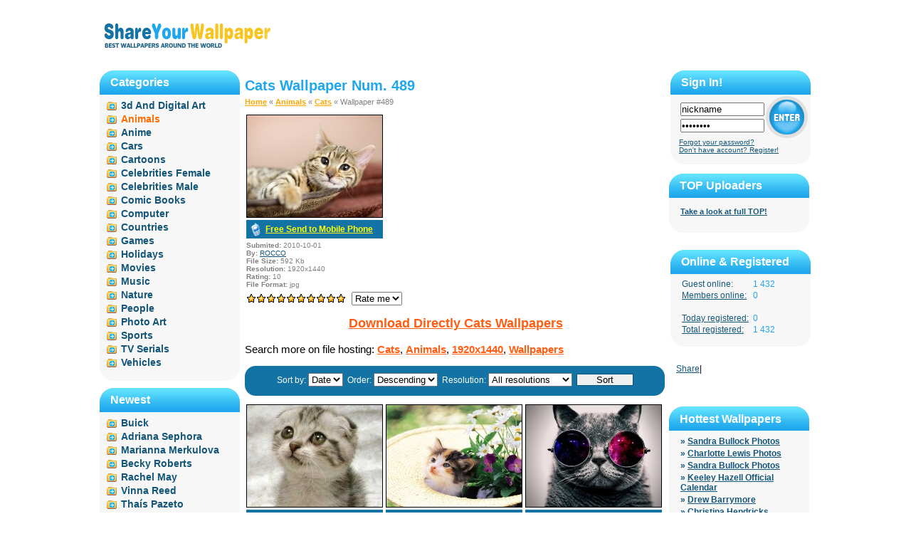

--- FILE ---
content_type: text/html; charset=utf-8
request_url: http://shareyourwallpapers.com/animals/cats/1/info/35707/
body_size: 7298
content:
<!DOCTYPE html PUBLIC "-//W3C//DTD XHTML 1.0 Transitional//EN" "http://www.w3.org/TR/xhtml1/DTD/xhtml1-transitional.dtd"><html xmlns="http://www.w3.org/1999/xhtml">
<head>
<meta name="google-site-verification" content="tpCYFvMsVkMTo-RJ_3M6J8qDXE3CvyBU5J3r7awhfUE" />
    <title> Detail Info For Cats Wallpaper Num. 489. Send to Mobile! </title> 
<META NAME="Keywords" CONTENT="Cats, Animals, wallpapers, mobile, cell, desktop, computers, pictures, pics, free download" />
<META NAME="Description" CONTENT="View detail info Cats wallpapers Num. 489. Resolution 1920x1440. Mobile wallpapers. Free send to mobile service on Shareyourwallpapers.com." />

<META HTTP-EQUIV="Content-Type" CONTENT="text/html; charset=utf-8" />
<META HTTP-EQUIV="Content-Language" CONTENT="en" />
    <link rel="stylesheet" type="text/css" href="http://shareyourwallpapers.com/style/style.css">
    

<script type="text/javascript">
  var _gaq = _gaq || [];
  _gaq.push(['_setAccount', 'UA-3055073-1']);
  _gaq.push(['_setDomainName', 'none']);
  _gaq.push(['_setAllowLinker', true]);
  _gaq.push(['_trackPageview']);

  (function() {
    var ga = document.createElement('script'); ga.type = 'text/javascript'; ga.async = true;
    ga.src = ('https:' == document.location.protocol ? 'https://ssl' : 'http://www') + '.google-analytics.com/ga.js';
    var s = document.getElementsByTagName('script')[0]; s.parentNode.insertBefore(ga, s);
  })();
</script>

</head>
<body ><script type="text/JavaScript">
    if (/Konqueror|Safari|KHTML/.test(navigator.userAgent)) {
        // alert ("this is safari");
    } else {
        // unframe other browsers
        var iwasframed = (top == self);
        if (!iwasframed) top.location.href = self.location.href;
    }
</script><div class="head"><div style="display: block; float: left;"><a href="http://shareyourwallpapers.com/"><img src="http://shareyourwallpapers.com/img/logo.gif" width="250" height="90" alt="Best Wallpapers Around The World" /></a></div><div style="width: 728px; height: 90px; display: block; float: left; margin-left:12px; margin-bottom:4px;"><!-- 728x90 -->
</div></div><div class="center"> 
<div class="left"><div class="block"><div class="block-top"><div class="block-bottom"><h2>Categories</h2><ul class="nav"><li><a href="http://shareyourwallpapers.com/3d-and-digital-art/">3d And Digital Art</a></li><li class="active">Animals</li><li><a href="http://shareyourwallpapers.com/anime/">Anime</a></li><li><a href="http://shareyourwallpapers.com/cars/">Cars</a></li><li><a href="http://shareyourwallpapers.com/cartoons/">Cartoons</a></li><li><a href="http://shareyourwallpapers.com/celebrities-female/">Celebrities Female</a></li><li><a href="http://shareyourwallpapers.com/celebrities-male/">Celebrities Male</a></li><li><a href="http://shareyourwallpapers.com/comic-books/">Comic Books</a></li><li><a href="http://shareyourwallpapers.com/computer/">Computer</a></li><li><a href="http://shareyourwallpapers.com/countries/">Countries</a></li><li><a href="http://shareyourwallpapers.com/games/">Games</a></li><li><a href="http://shareyourwallpapers.com/holidays/">Holidays</a></li><li><a href="http://shareyourwallpapers.com/movies/">Movies</a></li><li><a href="http://shareyourwallpapers.com/music/">Music</a></li><li><a href="http://shareyourwallpapers.com/nature/">Nature</a></li><li><a href="http://shareyourwallpapers.com/people/">People</a></li><li><a href="http://shareyourwallpapers.com/photo-art/">Photo Art</a></li><li><a href="http://shareyourwallpapers.com/sports/">Sports</a></li><li><a href="http://shareyourwallpapers.com/tv-serials/">TV Serials</a></li><li><a href="http://shareyourwallpapers.com/vehicles/">Vehicles</a></li></ul></div></div></div><div class="block"><div class="block-top"><div class="block-bottom"><h2>Newest</h2><ul class="nav"><li><a href="http://shareyourwallpapers.com/cars/buick/" title="Cars">Buick</a></li><li><a href="http://shareyourwallpapers.com/celebrities-female/adriana-sephora/" title="Celebrities Female">Adriana Sephora</a></li><li><a href="http://shareyourwallpapers.com/celebrities-female/marianna-merkulova/" title="Celebrities Female">Marianna Merkulova</a></li><li><a href="http://shareyourwallpapers.com/celebrities-female/becky-roberts/" title="Celebrities Female">Becky Roberts</a></li><li><a href="http://shareyourwallpapers.com/celebrities-female/rachel-may/" title="Celebrities Female">Rachel May</a></li><li><a href="http://shareyourwallpapers.com/celebrities-female/vinna-reed/" title="Celebrities Female">Vinna Reed</a></li><li><a href="http://shareyourwallpapers.com/celebrities-female/thais-pazeto/" title="Celebrities Female">Thaís Pazeto</a></li><li><a href="http://shareyourwallpapers.com/celebrities-female/gracie/" title="Celebrities Female">Gracie</a></li><li><a href="http://shareyourwallpapers.com/celebrities-female/sensual-jane/" title="Celebrities Female">Sensual Jane</a></li><li><a href="http://shareyourwallpapers.com/celebrities-female/amia-miley/" title="Celebrities Female">Amia Miley</a></li><li><a href="http://shareyourwallpapers.com/celebrities-female/abella-danger/" title="Celebrities Female">Abella Danger</a></li><li><a href="http://shareyourwallpapers.com/celebrities-female/ginger/" title="Celebrities Female">Ginger</a></li><li><a href="http://shareyourwallpapers.com/celebrities-female/marga-celeste/" title="Celebrities Female">Marga & Celeste</a></li><li><a href="http://shareyourwallpapers.com/celebrities-female/carlotta-champagne/" title="Celebrities Female">Carlotta Champagne</a></li><li><a href="http://shareyourwallpapers.com/celebrities-female/caprice/" title="Celebrities Female">Caprice</a></li><li><a href="http://shareyourwallpapers.com/celebrities-female/ani-black-fox/" title="Celebrities Female">Ani Black Fox</a></li><li><a href="http://shareyourwallpapers.com/celebrities-female/amber-a/" title="Celebrities Female">Amber A</a></li><li><a href="http://shareyourwallpapers.com/celebrities-female/abby-lee/" title="Celebrities Female">Abby Lee</a></li></ul></div></div></div><div style="padding-left:20px; width:190px; text-align:central;">
</div></div><div class="main_cont">
<script language="JavaScript" src="http://shareyourwallpapers.com/site-javascript/cookie.js" type="text/javascript"></script>
<script language="JavaScript">
		
		var sajax_debug_mode = false;
		var sajax_request_type = "GET";
		var sajax_target_id = "";
		var sajax_failure_redirect = "";
		
		function sajax_debug(text) {
			if (sajax_debug_mode)
				alert(text);
		}
		
 		function sajax_init_object() {
 			sajax_debug("sajax_init_object() called..")
 			
 			var A;
 			
 			var msxmlhttp = new Array(
				'Msxml2.XMLHTTP.5.0',
				'Msxml2.XMLHTTP.4.0',
				'Msxml2.XMLHTTP.3.0',
				'Msxml2.XMLHTTP',
				'Microsoft.XMLHTTP');
			for (var i = 0; i < msxmlhttp.length; i++) {
				try {
					A = new ActiveXObject(msxmlhttp[i]);
				} catch (e) {
					A = null;
				}
			}
 			
			if(!A && typeof XMLHttpRequest != "undefined")
				A = new XMLHttpRequest();
			if (!A)
				sajax_debug("Could not create connection object.");
			return A;
		}
		
		var sajax_requests = new Array();
		
		function sajax_cancel() {
			for (var i = 0; i < sajax_requests.length; i++) 
				sajax_requests[i].abort();
		}
		
		function sajax_do_call(func_name, args) {
			var i, x, n;
			var uri;
			var post_data;
			var target_id;
			
			sajax_debug("in sajax_do_call().." + sajax_request_type + "/" + sajax_target_id);
			target_id = sajax_target_id;
			if (typeof(sajax_request_type) == "undefined" || sajax_request_type == "") 
				sajax_request_type = "GET";
			
			uri = "";
			if (sajax_request_type == "GET") {
			
				if (uri.indexOf("?") == -1) 
					uri += "?rs=" + escape(func_name);
				else
					uri += "&rs=" + escape(func_name);
				uri += "&rst=" + escape(sajax_target_id);
				uri += "&rsrnd=" + new Date().getTime();
				
				for (i = 0; i < args.length-1; i++) 
					uri += "&rsargs[]=" + escape(args[i]);

				post_data = null;
			} 
			else if (sajax_request_type == "POST") {
				post_data = "rs=" + escape(func_name);
				post_data += "&rst=" + escape(sajax_target_id);
				post_data += "&rsrnd=" + new Date().getTime();
				
				for (i = 0; i < args.length-1; i++) 
					post_data = post_data + "&rsargs[]=" + escape(args[i]);
			}
			else {
				alert("Illegal request type: " + sajax_request_type);
			}
			
			x = sajax_init_object();
			if (x == null) {
				if (sajax_failure_redirect != "") {
					location.href = sajax_failure_redirect;
					return false;
				} else {
					sajax_debug("NULL sajax object for user agent:\n" + navigator.userAgent);
					return false;
				}
			} else {
				x.open(sajax_request_type, uri, true);
				// window.open(uri);
				
				sajax_requests[sajax_requests.length] = x;
				
				if (sajax_request_type == "POST") {
					x.setRequestHeader("Method", "POST " + uri + " HTTP/1.1");
					x.setRequestHeader("Content-Type", "application/x-www-form-urlencoded");
				}
			
				x.onreadystatechange = function() {
					if (x.readyState != 4) 
						return;

					sajax_debug("received " + x.responseText);
				
					var status;
					var data;
					var txt = x.responseText.replace(/^\s*|\s*$/g,"");
					status = txt.charAt(0);
					data = txt.substring(2);

					if (status == "") {
						// let's just assume this is a pre-response bailout and let it slide for now
					} else if (status == "-") 
						alert("Error: " + data);
					else {
						if (target_id != "") 
							document.getElementById(target_id).innerHTML = eval(data);
						else {
							try {
								var callback;
								var extra_data = false;
								if (typeof args[args.length-1] == "object") {
									callback = args[args.length-1].callback;
									extra_data = args[args.length-1].extra_data;
								} else {
									callback = args[args.length-1];
								}
								callback(eval(data), extra_data);
							} catch (e) {
								sajax_debug("Caught error " + e + ": Could not eval " + data );
							}
						}
					}
				}
			}
			
			sajax_debug(func_name + " uri = " + uri + "/post = " + post_data);
			x.send(post_data);
			sajax_debug(func_name + " waiting..");
			delete x;
			return true;
		}
		
				
		// wrapper for SetRating		
		function x_SetRating() {
			sajax_do_call("SetRating",
				x_SetRating.arguments);
		}
		
			
	function set_rate_cb(res) 
    {
        change_combobox(res);
	}
    
    item_id=35707;
	
	function set_rate(rate) 
    {
        x_SetRating(item_id, rate, set_rate_cb);               
	}    
</script>


<h1>Cats Wallpaper Num. 489</h1><div class="crumbles"><a href="http://shareyourwallpapers.com/" title="To Home">Home</a>&nbsp;&laquo;&nbsp;<a href="http://shareyourwallpapers.com/animals/">Animals</a>&nbsp;&laquo;&nbsp;<a href="http://shareyourwallpapers.com/animals/cats/">Cats</a>&nbsp;&laquo;&nbsp;Wallpaper #489</div><div class="desc"><div class="tech-info-thumb"><a href="http://shareyourwallpapers.com/animals/cats/show/35707/" title="Download Cats / Animals"><img class="thumb" src="http://shareyourwallpapers.com/upload/wallpaper/animals/cats/cats_1f56c49b_tn.jpg" alt="Download Cats / Animals" /></a><br /><span><a href="http://shareyourwallpapers.com/animals/cats/send_to_mobile/35707/" title="Free Send to Cell Phone Cats / Animals">Free Send to Mobile Phone</a></span></div><br class="clearfloat" /><ul class="details"><li><b>Submited:</b> 2010-10-01</li><li><b>By:</b> <a href="http://shareyourwallpapers.com/view_profile/354/">ROCCO</a></li><li><b>File Size:</b> 592 Kb</li><li><b>Resolution:</b> 1920x1440</li><li><b>Rating:</b> 10</li><li><b>File Format:</b> jpg</li><li></li></ul><br class="clearfloat" /><ul class="rateme"><li style=" width: 150px;"><div class="thumbnail2"><img src="http://shareyourwallpapers.com/img/stars2.gif" class="stars" align="absmiddle" style="clip: rect(auto auto auto 0px);" /></div></li><li><div id="rate_me"><form action="" method="get"><select name="rate" class="news" onChange="set_rate(this.value)"><option value="0" selected="selected">Rate me</option><option value="1">1</option><option value="2">2</option><option value="3">3</option><option value="4">4</option><option value="5">5</option><option value="6">6</option><option value="7">7</option><option value="8">8</option><option value="9">9</option><option value="10">10</option></select></form></div></li></ul></div>

<SCRIPT LANGUAGE="JavaScript">
<!--
    change_combobox('ok');
    
    function change_combobox(res)
    {    
        cname = 'w'+item_id;
        cval = GetCookie(cname);
        //alert('cname='+cname+', cval='+cval+', res='+res);
        if(cval && res == 'ok'){
            msg = "<div style='padding:4 0 0 5; height:17px;'>Thanks. Your rate is " + cval + "</div>";
            document.getElementById("rate_me").innerHTML = msg; 
        }
        else if(res == 'err'){
            msg = "<div style='padding:4 0 0 5; height:17px;'>Sorry error was occurred </div>";
            document.getElementById("rate_me").innerHTML = msg;        
        }
    }
//-->
</SCRIPT>


<!-- 300x250 -->

<br class="clearfloat" /><div class="megaoutsm"><center><strong><a class="sr" rel="nofollow" target="_blank" href="/go/?q=Cats" title="Download All Verified Cats Wallpapers">Download Directly Cats Wallpapers</a></strong></center><br />Search more on file hosting:&#32; <a rel="nofollow" target="_blank" href="/go/?q=Cats" title="Download Cats"><strong>Cats</strong></a>, <a rel="nofollow" target="_blank" href="/go/?q=Animals" title="Download Animals"><strong>Animals</strong></a>, <a rel="nofollow" target="_blank" href="/go/?q=1920x1440" title="Download 1920x1440"><strong>1920x1440</strong></a>, <a rel="nofollow" target="_blank" href="/go/?q=Wallpapers" title="Download Wallpapers"><strong>Wallpapers</strong></a></div>
<div class="filter"><form name="content_filter" method="get" action="http://shareyourwallpapers.com/animals/cats/info/35707/">Sort by:&nbsp;<select name="sort"><option value="date" selected>Date</option><option value="rate" >Rate</option></select>&nbsp;&nbsp;Order:&nbsp;<select name="order"><option value="desc" selected>Descending</option><option value="asc" >Ascending</option></select>&nbsp;&nbsp;Resolution:&nbsp;<select name="res"><option value="all">All resolutions</option><option value="5" >Other (16)</option><option value="3" >1280x1024 (3)</option><option value="6" >640x480 (24)</option><option value="1" >800x600 (10)</option><option value="11" >1680x1050 (13)</option><option value="2" >1024x768 (35)</option><option value="16" >1920x1080 (4)</option><option value="10" >1920x1200 (16)</option><option value="8" >1280x960 (15)</option><option value="14" >2560x1600 (44)</option><option value="41" >1050x1400 (1)</option><option value="4" >1600x1200 (137)</option><option value="21" >1920x1440 (9)</option><option value="13" >2048x1536 (8)</option></select>&nbsp;&nbsp;<input type="submit" value="Sort" style="border: 1px solid #05547d; width:80px;" /></form></div>
<div class="thumbnail"><a href="http://shareyourwallpapers.com/animals/cats/1/info/55377/" title="Cats / Animals"><img src="http://shareyourwallpapers.com/upload/wallpaper/animals/cats/cats_3503d461_tn.jpg" alt="Cats / Animals" /></a><br /><span>Added <b>2015-11-04</b> by&nbsp;<a href="http://shareyourwallpapers.com/view_profile/1081/">johny331</a></span></div>
<div class="thumbnail"><a href="http://shareyourwallpapers.com/animals/cats/1/info/46051/" title="HD Cat, HD Wall24,HDWall24,Hdwall24.com / Cats"><img src="http://shareyourwallpapers.com/upload/wallpaper/animals/cats/cats_fd54bbd1_tn.jpg" alt="HD Cat, HD Wall24,HDWall24,Hdwall24.com / Cats" /></a><br /><span>Added <b>2014-02-18</b> by&nbsp;<a href="http://shareyourwallpapers.com/view_profile/1017/">Sami</a></span></div>
<div class="thumbnail"><a href="http://shareyourwallpapers.com/animals/cats/1/info/44985/" title="Awesome cat with glasses / Cats"><img src="http://shareyourwallpapers.com/upload/wallpaper/animals/cats/cats_bf9f7b33_tn.jpg" alt="Awesome cat with glasses / Cats" /></a><br /><span>Added <b>2013-01-28</b> by&nbsp;<a href="http://shareyourwallpapers.com/view_profile/1/">Glitter</a></span></div>
<div class="thumbnail"><a href="http://shareyourwallpapers.com/animals/cats/1/info/44984/" title="black and wite cat with glasses / Cats"><img src="http://shareyourwallpapers.com/upload/wallpaper/animals/cats/cats_80cfa9a8_tn.jpg" alt="black and wite cat with glasses / Cats" /></a><br /><span>Added <b>2013-01-28</b> by&nbsp;<a href="http://shareyourwallpapers.com/view_profile/1/">Glitter</a></span></div>
<div class="thumbnail"><a href="http://shareyourwallpapers.com/animals/cats/1/info/44983/" title="Cats / Animals"><img src="http://shareyourwallpapers.com/upload/wallpaper/animals/cats/cats_bb260f98_tn.jpg" alt="Cats / Animals" /></a><br /><span>Added <b>2013-01-28</b> by&nbsp;<a href="http://shareyourwallpapers.com/view_profile/1/">Glitter</a></span></div>
<div class="thumbnail"><a href="http://shareyourwallpapers.com/animals/cats/1/info/44982/" title="Two Cats / Cats"><img src="http://shareyourwallpapers.com/upload/wallpaper/animals/cats/cats_186aa564_tn.jpg" alt="Two Cats / Cats" /></a><br /><span>Added <b>2013-01-28</b> by&nbsp;<a href="http://shareyourwallpapers.com/view_profile/1/">Glitter</a></span></div>
<div class="thumbnail"><a href="http://shareyourwallpapers.com/animals/cats/1/info/44872/" title="Cats / Animals"><img src="http://shareyourwallpapers.com/upload/wallpaper/animals/cats/cats_9991f4bd_tn.jpg" alt="Cats / Animals" /></a><br /><span>Added <b>2012-12-27</b> by&nbsp;<a href="http://shareyourwallpapers.com/view_profile/1/">Glitter</a></span></div>
<div class="thumbnail"><a href="http://shareyourwallpapers.com/animals/cats/1/info/44851/" title="Cats / Animals"><img src="http://shareyourwallpapers.com/upload/wallpaper/animals/cats/cats_c78fddc1_tn.jpg" alt="Cats / Animals" /></a><br /><span>Added <b>2012-12-27</b> by&nbsp;<a href="http://shareyourwallpapers.com/view_profile/1/">Glitter</a></span></div>
<div class="thumbnail"><a href="http://shareyourwallpapers.com/animals/cats/1/info/44852/" title="Cats / Animals"><img src="http://shareyourwallpapers.com/upload/wallpaper/animals/cats/cats_247f2fc9_tn.jpg" alt="Cats / Animals" /></a><br /><span>Added <b>2012-12-27</b> by&nbsp;<a href="http://shareyourwallpapers.com/view_profile/1/">Glitter</a></span></div>
<div class="thumbnail"><a href="http://shareyourwallpapers.com/animals/cats/1/info/44850/" title="Cats / HQ Animals "><img src="http://shareyourwallpapers.com/upload/wallpaper/animals/cats/cats_45c42f88_tn.jpg" alt="Cats / HQ Animals " /></a><br /><span>Added <b>2012-12-27</b> by&nbsp;<a href="http://shareyourwallpapers.com/view_profile/1/">Glitter</a></span></div>
<div class="thumbnail"><a href="http://shareyourwallpapers.com/animals/cats/1/info/44856/" title="Cats / Animals"><img src="http://shareyourwallpapers.com/upload/wallpaper/animals/cats/cats_0344a0b6_tn.jpg" alt="Cats / Animals" /></a><br /><span>Added <b>2012-12-27</b> by&nbsp;<a href="http://shareyourwallpapers.com/view_profile/1/">Glitter</a></span></div>
<div class="thumbnail"><a href="http://shareyourwallpapers.com/animals/cats/1/info/44854/" title="Cats / Animals"><img src="http://shareyourwallpapers.com/upload/wallpaper/animals/cats/cats_d236d16b_tn.jpg" alt="Cats / Animals" /></a><br /><span>Added <b>2012-12-27</b> by&nbsp;<a href="http://shareyourwallpapers.com/view_profile/1/">Glitter</a></span></div><br /><br class="clearfloat" /><div class="pages"><span style="float: left; margin:7px; display: block;">Pages:</span><span class="active">1</span><a href="http://shareyourwallpapers.com/animals/cats/2/info/35707/" title="13-24">2</a><a href="http://shareyourwallpapers.com/animals/cats/3/info/35707/" title="25-36">3</a><a href="http://shareyourwallpapers.com/animals/cats/4/info/35707/" title="37-48">4</a><a href="http://shareyourwallpapers.com/animals/cats/5/info/35707/" title="49-60">5</a><a href="http://shareyourwallpapers.com/animals/cats/6/info/35707/" title="61-72">6</a><a href="http://shareyourwallpapers.com/animals/cats/7/info/35707/" title="73-84">7</a><a href="http://shareyourwallpapers.com/animals/cats/8/info/35707/" title="85-96">8</a><a href="http://shareyourwallpapers.com/animals/cats/9/info/35707/" title="97-108">9</a><a href="http://shareyourwallpapers.com/animals/cats/10/info/35707/" title="109-120">10</a><a href="http://shareyourwallpapers.com/animals/cats/11/info/35707/" title="121-132">11</a><a href="http://shareyourwallpapers.com/animals/cats/12/info/35707/" title="133-144">12</a><a href="http://shareyourwallpapers.com/animals/cats/13/info/35707/" title="145-156">13</a><a href="http://shareyourwallpapers.com/animals/cats/14/info/35707/" title="157-168">14</a><a href="http://shareyourwallpapers.com/animals/cats/15/info/35707/" title="169-180">15</a><span class="dots">...</span><a href="http://shareyourwallpapers.com/animals/cats/28/info/35707/" title="325-335">28</a></div>
<br class="clearfloat" /><div class="block2"><div class="block-top2"><div class="block-bottom2"><center>
<!-- 60x468 -->
</center>
</div></div></div><h1>All subcategories in Animals:</h1><ul class="sub_cat2"><li><a href="http://shareyourwallpapers.com/animals/apes/">&raquo; Apes Wallpapers</a></li><li><a href="http://shareyourwallpapers.com/animals/arachnids/">&raquo; Arachnids Wallpapers</a></li><li><a href="http://shareyourwallpapers.com/animals/bears/">&raquo; Bears Wallpapers</a></li><li><a href="http://shareyourwallpapers.com/animals/birds/">&raquo; Birds Wallpapers</a></li><li><a href="http://shareyourwallpapers.com/animals/birds-of-prey/">&raquo; Birds of Prey Wallpapers</a></li><li><a href="http://shareyourwallpapers.com/animals/boar/">&raquo; Boars Wallpapers</a></li><li><a href="http://shareyourwallpapers.com/animals/cats/">&raquo; Cats Wallpapers</a></li><li><a href="http://shareyourwallpapers.com/animals/crocodiles/">&raquo; Crocodiles Wallpapers</a></li><li><a href="http://shareyourwallpapers.com/animals/deers/">&raquo; Deers Wallpapers</a></li><li><a href="http://shareyourwallpapers.com/animals/dinosaurs/">&raquo; Dinosaurs Wallpapers</a></li><li><a href="http://shareyourwallpapers.com/animals/dogs/">&raquo; Dogs Wallpapers</a></li><li><a href="http://shareyourwallpapers.com/animals/dolphins/">&raquo; Dolphins Wallpapers</a></li><li><a href="http://shareyourwallpapers.com/animals/elephants/">&raquo; Elephants Wallpapers</a></li><li><a href="http://shareyourwallpapers.com/animals/foxes/">&raquo; Foxes Wallpapers</a></li><li><a href="http://shareyourwallpapers.com/animals/funny-animals/">&raquo; Funny Animals Wallpapers</a></li><li><a href="http://shareyourwallpapers.com/animals/goat/">&raquo; Goats Wallpapers</a></li><li><a href="http://shareyourwallpapers.com/animals/horses/">&raquo; Horses Wallpapers</a></li><li><a href="http://shareyourwallpapers.com/animals/insect/">&raquo; Insects Wallpapers</a></li><li><a href="http://shareyourwallpapers.com/animals/jaguars/">&raquo; Jaguars Wallpapers</a></li><li><a href="http://shareyourwallpapers.com/animals/leopards-and-cheetahs/">&raquo; Leopards and Cheetahs Wallpapers</a></li><li><a href="http://shareyourwallpapers.com/animals/lion/">&raquo; Lions Wallpapers</a></li><li><a href="http://shareyourwallpapers.com/animals/lynxes/">&raquo; Lynxes Wallpapers</a></li><li><a href="http://shareyourwallpapers.com/animals/owl/">&raquo; Owl Wallpapers</a></li><li><a href="http://shareyourwallpapers.com/animals/panthers/">&raquo; Panthers Wallpapers</a></li><li><a href="http://shareyourwallpapers.com/animals/rabbits/">&raquo; Rabbits Wallpapers</a></li><li><a href="http://shareyourwallpapers.com/animals/raccoon/">&raquo; Raccoon Wallpapers</a></li><li><a href="http://shareyourwallpapers.com/animals/reptiles/">&raquo; Reptiles Wallpapers</a></li><li><a href="http://shareyourwallpapers.com/animals/rhinos/">&raquo; Rhinos Wallpapers</a></li><li><a href="http://shareyourwallpapers.com/animals/rodents/">&raquo; Rodents Wallpapers</a></li><li><a href="http://shareyourwallpapers.com/animals/seal/">&raquo; Seal Wallpapers</a></li><li><a href="http://shareyourwallpapers.com/animals/squirrel/">&raquo; Squirrel Wallpapers</a></li><li><a href="http://shareyourwallpapers.com/animals/tigers/">&raquo; Tigers Wallpapers</a></li><li><a href="http://shareyourwallpapers.com/animals/underwater/">&raquo; Underwater Wallpapers</a></li><li><a href="http://shareyourwallpapers.com/animals/wolfs/">&raquo; Wolfs Wallpapers</a></li><li><a href="http://shareyourwallpapers.com/animals/zebras/">&raquo; Zebras Wallpapers</a></li></ul><br /><br /><br class="clearfloat" /><div class="block2"><div class="block-top2"><div class="block-bottom2"><center>
</center>
</div></div></div></div>
<div class="right"><iframe src="http://shareyourwallpapers.com/status/en/sign-in/" width="197" height="145" align="center" frameborder="0" scrolling="no"></iframe><div class="block"><div class="block-top"><div class="block-bottom"><h2>TOP Uploaders</h2><ul class="nav3"><li><a href="http://shareyourwallpapers.com/winners/" class="small">Take a look at full TOP!</a></li></ul></div></div></div><br /><iframe src="http://shareyourwallpapers.com/status/en/who-is-online/" width="197" height="160" align="center" frameborder="0" scrolling="no"></iframe><div align="left" style="padding-left:10px;"><!-- AddThis Button BEGIN --><div class="addthis_toolbox addthis_default_style"><script type="text/javascript">
                var addthis_config = {
                    ui_cobrand: 'ShareYourWallpaper',
                    ui_click: true,
                    services_exclude: 'print',
                    data_track_clickback: true
                }
            </script><a href="http://www.addthis.com/bookmark.php?v=250&amp;username=denisimus" class="addthis_button_compact">Share</a><span class="addthis_separator">|</span><a class="addthis_button_facebook"></a><a class="addthis_button_myspace"></a><a class="addthis_button_google"></a><a class="addthis_button_twitter"></a></div><script type="text/javascript" src="http://s7.addthis.com/js/250/addthis_widget.js#username=denisimus"></script><!-- AddThis Button END --></div><br /><div style="width: 160px; padding-left:10px; padding-bottom:20px; float: left;"><iframe src="http://www.facebook.com/plugins/like.php?href=http%3A%2F%2Fshareyourwallpapers.com%2Fanimals%2Fcats%2F1%2Finfo%2F35707%2F&amp;layout=button_count&amp;show_faces=false&amp;width=160&amp;action=like&amp;colorscheme=light&amp;height=21" scrolling="no" frameborder="0" style="border:none; overflow:hidden; width:160px; height:21px;" allowTransparency="true"></iframe></div><div class='ads_2'>
<script type="text/javascript"><!--
/* 180x90, Text links Right */
//-->
</script>
</div>
<br /><br /><div class="block"><div class="block-top"><div class="block-bottom"><h2>Hottest Wallpapers</h2><ul class="nav2"><li>&raquo;&nbsp;<a href="http://shareyourwallpapers.com/celebrities-female/sandra-bullock/show/8556/" title="Download Sandra Bullock wallpapers 1024x768">Sandra Bullock Photos</a></li><li>&raquo;&nbsp;<a href="http://shareyourwallpapers.com/celebrities-female/charlotte-lewis/show/23009/" title="Download Charlotte Lewis wallpapers 1280x1024">Charlotte Lewis Photos</a></li><li>&raquo;&nbsp;<a href="http://shareyourwallpapers.com/celebrities-female/sandra-bullock/show/8537/" title="Download Sandra Bullock wallpapers 1280x960">Sandra Bullock Photos</a></li><li>&raquo;&nbsp;<a href="http://shareyourwallpapers.com/celebrities-female/keeley-hazell/show/27879/" title="Download Keeley Hazell wallpapers 1138x1600">Keeley Hazell Official Calendar</a></li><li>&raquo;&nbsp;<a href="http://shareyourwallpapers.com/celebrities-female/drew-barrymore/show/14956/" title="Download Drew Barrymore wallpapers 1024x768">Drew Barrymore</a></li><li>&raquo;&nbsp;<a href="http://shareyourwallpapers.com/celebrities-female/christina-hendricks/show/31127/" title="Download Christina Hendricks wallpapers 1755x2730">Christina Hendricks</a></li><li>&raquo;&nbsp;<a href="http://shareyourwallpapers.com/celebrities-female/monica-bellucci/show/15710/" title="Download Monica Bellucci photos 1024x768">Monica Bellucci</a></li><li>&raquo;&nbsp;<a href="http://shareyourwallpapers.com/celebrities-female/catherine-zeta-jones/show/7702/" title="Download Catherine Zeta Jones photos 1024x768">Catherine Zeta Jones</a></li><li>&raquo;&nbsp;<a href="http://shareyourwallpapers.com/celebrities-female/christina-aguilera/show/32305/" title="Download Christina Aguilera in black latex 1600x1200">Christina Aguilera in black latex</a></li></ul></div></div></div><div class="block"><div class="block-top"><div class="block-bottom"><h2>Browse</h2><ul class="nav2"><li>&raquo;&nbsp;<a href="http://shareyourwallpapers.com/faq/">FAQ</a></li><li>&raquo;&nbsp;<a href="http://shareyourwallpapers.com/browse_members/">Browse members</a></li></ul></div></div></div><div class="block"><div class="block-top"><div class="block-bottom"><h2>Friend Sites</h2><ul class="nav2"><li>&raquo;&nbsp;<a target="_blank" href="http://megadownload.net" title="Search and download files from Rapidshare, Megaupload file hosting">Search & download files</a></li><li>&raquo;&nbsp;<a target="_blank" href="http://123date.me" title="">Real Dating Site</a></li></ul></div></div></div><div style="padding-left:0px; width:190px;"><!-- 600x160-->
</div></div></div> 
<br class="clearfloat" /><div class="footer"><br /><p><b>Copyright &copy; 2006 ShareYourWallpaper.com&nbsp;|&nbsp;<a href="http://shareyourwallpapers.com/terms/">Terms & Conditions</a>&nbsp;|&nbsp;<a href="http://shareyourwallpapers.com/privacy/">Privacy Policy</a>&nbsp;|&nbsp;<a href="http://shareyourwallpapers.com/contacts/">Contacts</a></b></p><br /><p><strong>Disclaimer</strong>:&nbsp;We provide all content &quot;as is&quot;, &quot;with all faults&quot; and without any warranty whatsover. We don't warrant any part of the content nor do we represent the content will meet your needs or that its operation will be uninterrupted or error free. The entire risk as to the quality and performance of the content is with you. Names of goods, names of companies, marks, trademarks, and symbols are trademarks of corresponding organizations.</p><br /><br /></div></body></html>

--- FILE ---
content_type: text/html; charset=utf-8
request_url: http://shareyourwallpapers.com/status/en/who-is-online/
body_size: 458
content:
<!DOCTYPE html PUBLIC "-//W3C//DTD XHTML 1.0 Transitional//EN" "http://www.w3.org/TR/xhtml1/DTD/xhtml1-transitional.dtd">

<html xmlns="http://www.w3.org/1999/xhtml">
<head>
    <link rel="stylesheet" type="text/css" href="http://shareyourwallpapers.com/style/style.css">
    
</head>
<body>
<div class="block"><div class="block-top"><div class="block-bottom"><h2>Online & Registered</h2><ul class="nav4"><li class="nick">Guest online:</li><li class="dig">1 432</li><li class="nick"><a target="_parent" href="http://shareyourwallpapers.com/browse_members/?status=2">Members online:</a></li><li class="dig">0</li><li><br /></li><li class="nick"><a target="_parent" href="http://shareyourwallpapers.com/browse_members/?sort=3&sd=21&sm=01&sy=2026&ed=21&em=01&ey=2026">Today registered:</a></li><li class="dig">0</li><li class="nick"><a target="_parent" href="http://shareyourwallpapers.com/browse_members/?sort=3&order=asc">Total registered:</a></li><li class="dig">1 432</li></ul></div></div></div></body></html>